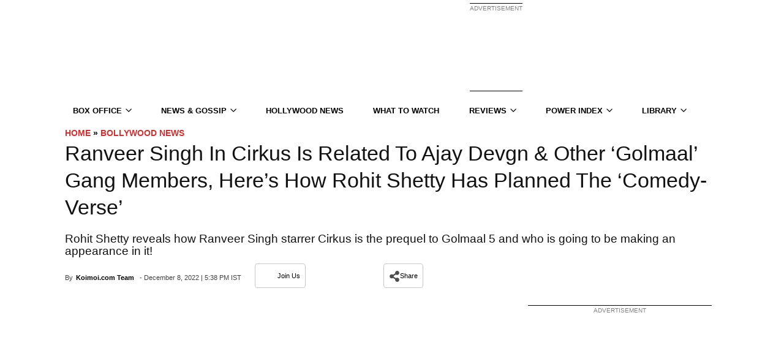

--- FILE ---
content_type: application/javascript; charset=utf-8
request_url: https://fundingchoicesmessages.google.com/f/AGSKWxW49KNnRY71vLLVbhet8Fd__g8sj_yHk_kH4Kh1Eg7zL0CXiGby-HxscWgW8xpDsPwm2I8Ei7RLiFN4JNgGWPq4gcCuH7Cr8GJBBvCbEO6gjO7kupYIB2qGMFxtgPAVqZocejyDM4RIzzs5puLdS4M0GaxxF76fMZTRBKKk8byAQxO33YExzZy-QJbL/_/glam728./adleft.-468x60px--right-ad._ad.php?
body_size: -1289
content:
window['efb86c5b-ce35-467a-9239-d3b4d6c02bd6'] = true;

--- FILE ---
content_type: text/plain;charset=UTF-8
request_url: https://c.pub.network/v2/c
body_size: -112
content:
35763d70-d11a-46cf-8a7e-4be21a553375

--- FILE ---
content_type: text/plain;charset=UTF-8
request_url: https://c.pub.network/v2/c
body_size: -260
content:
5d2995ef-d0ee-475a-981d-cb70e727df7b